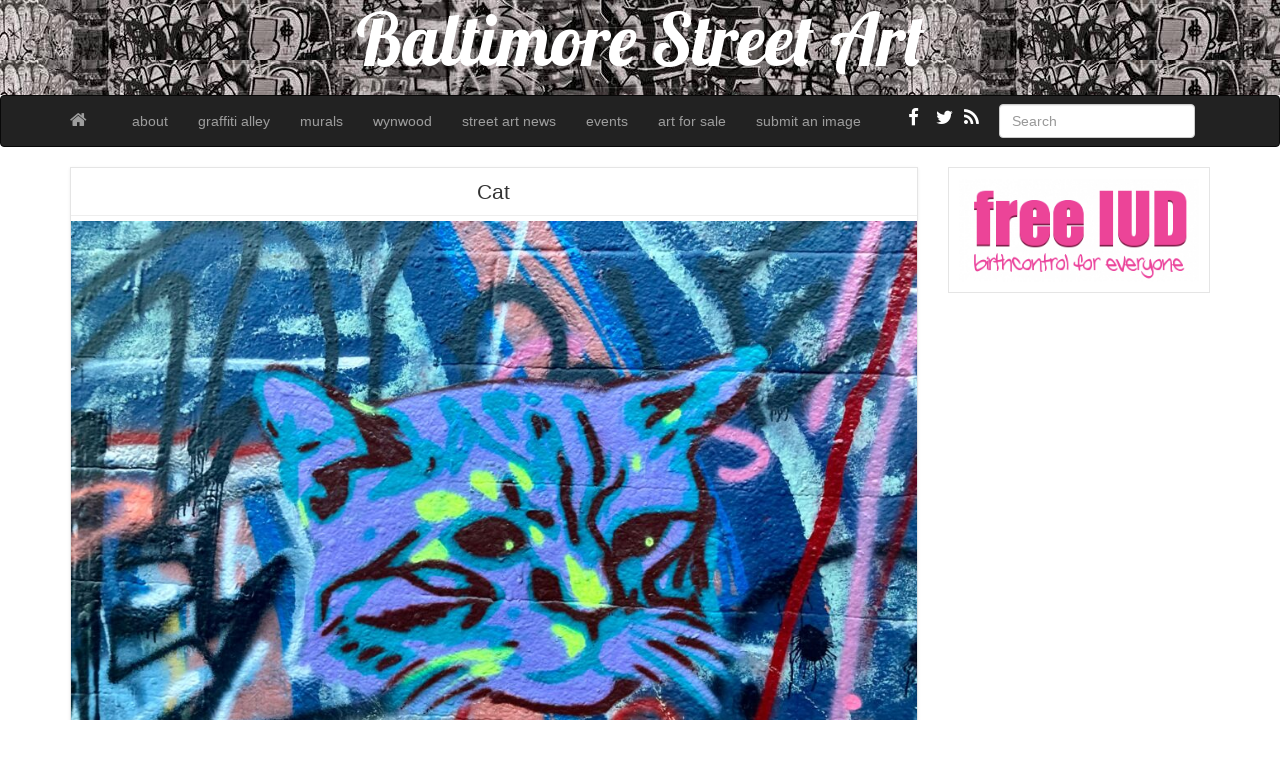

--- FILE ---
content_type: text/html; charset=UTF-8
request_url: https://baltimorestreetart.com/cat-8/
body_size: 7322
content:
<!--[if IE 6]><html id="ie6" lang="en-US"><![endif]-->
<!--[if IE 7]><html id="ie7" lang="en-US"><![endif]-->
<!--[if IE 8]><html id="ie8" lang="en-US"><![endif]-->
<!--[if !(IE 6) | !(IE 7) | !(IE 8)  ]><!-->
<html lang="en-US">
<!--<![endif]-->
    <head>
	<meta charset="UTF-8" />
	<meta name="viewport" content="width=device-width, initial-scale=1.0">
	<link rel="profile" href="https://gmpg.org/xfn/11" />
		<link rel="pingback" href="https://baltimorestreetart.com/xmlrpc.php" />
	<title>Cat &#8211; Baltimore Street Art</title>
<meta name='robots' content='max-image-preview:large' />
	<style>img:is([sizes="auto" i], [sizes^="auto," i]) { contain-intrinsic-size: 3000px 1500px }</style>
	<link rel='dns-prefetch' href='//fonts.googleapis.com' />
<link rel="alternate" type="application/rss+xml" title="Baltimore Street Art &raquo; Feed" href="https://baltimorestreetart.com/feed/" />
<script type="text/javascript">
/* <![CDATA[ */
window._wpemojiSettings = {"baseUrl":"https:\/\/s.w.org\/images\/core\/emoji\/15.0.3\/72x72\/","ext":".png","svgUrl":"https:\/\/s.w.org\/images\/core\/emoji\/15.0.3\/svg\/","svgExt":".svg","source":{"concatemoji":"https:\/\/baltimorestreetart.com\/wp-includes\/js\/wp-emoji-release.min.js?ver=6.7.4"}};
/*! This file is auto-generated */
!function(i,n){var o,s,e;function c(e){try{var t={supportTests:e,timestamp:(new Date).valueOf()};sessionStorage.setItem(o,JSON.stringify(t))}catch(e){}}function p(e,t,n){e.clearRect(0,0,e.canvas.width,e.canvas.height),e.fillText(t,0,0);var t=new Uint32Array(e.getImageData(0,0,e.canvas.width,e.canvas.height).data),r=(e.clearRect(0,0,e.canvas.width,e.canvas.height),e.fillText(n,0,0),new Uint32Array(e.getImageData(0,0,e.canvas.width,e.canvas.height).data));return t.every(function(e,t){return e===r[t]})}function u(e,t,n){switch(t){case"flag":return n(e,"\ud83c\udff3\ufe0f\u200d\u26a7\ufe0f","\ud83c\udff3\ufe0f\u200b\u26a7\ufe0f")?!1:!n(e,"\ud83c\uddfa\ud83c\uddf3","\ud83c\uddfa\u200b\ud83c\uddf3")&&!n(e,"\ud83c\udff4\udb40\udc67\udb40\udc62\udb40\udc65\udb40\udc6e\udb40\udc67\udb40\udc7f","\ud83c\udff4\u200b\udb40\udc67\u200b\udb40\udc62\u200b\udb40\udc65\u200b\udb40\udc6e\u200b\udb40\udc67\u200b\udb40\udc7f");case"emoji":return!n(e,"\ud83d\udc26\u200d\u2b1b","\ud83d\udc26\u200b\u2b1b")}return!1}function f(e,t,n){var r="undefined"!=typeof WorkerGlobalScope&&self instanceof WorkerGlobalScope?new OffscreenCanvas(300,150):i.createElement("canvas"),a=r.getContext("2d",{willReadFrequently:!0}),o=(a.textBaseline="top",a.font="600 32px Arial",{});return e.forEach(function(e){o[e]=t(a,e,n)}),o}function t(e){var t=i.createElement("script");t.src=e,t.defer=!0,i.head.appendChild(t)}"undefined"!=typeof Promise&&(o="wpEmojiSettingsSupports",s=["flag","emoji"],n.supports={everything:!0,everythingExceptFlag:!0},e=new Promise(function(e){i.addEventListener("DOMContentLoaded",e,{once:!0})}),new Promise(function(t){var n=function(){try{var e=JSON.parse(sessionStorage.getItem(o));if("object"==typeof e&&"number"==typeof e.timestamp&&(new Date).valueOf()<e.timestamp+604800&&"object"==typeof e.supportTests)return e.supportTests}catch(e){}return null}();if(!n){if("undefined"!=typeof Worker&&"undefined"!=typeof OffscreenCanvas&&"undefined"!=typeof URL&&URL.createObjectURL&&"undefined"!=typeof Blob)try{var e="postMessage("+f.toString()+"("+[JSON.stringify(s),u.toString(),p.toString()].join(",")+"));",r=new Blob([e],{type:"text/javascript"}),a=new Worker(URL.createObjectURL(r),{name:"wpTestEmojiSupports"});return void(a.onmessage=function(e){c(n=e.data),a.terminate(),t(n)})}catch(e){}c(n=f(s,u,p))}t(n)}).then(function(e){for(var t in e)n.supports[t]=e[t],n.supports.everything=n.supports.everything&&n.supports[t],"flag"!==t&&(n.supports.everythingExceptFlag=n.supports.everythingExceptFlag&&n.supports[t]);n.supports.everythingExceptFlag=n.supports.everythingExceptFlag&&!n.supports.flag,n.DOMReady=!1,n.readyCallback=function(){n.DOMReady=!0}}).then(function(){return e}).then(function(){var e;n.supports.everything||(n.readyCallback(),(e=n.source||{}).concatemoji?t(e.concatemoji):e.wpemoji&&e.twemoji&&(t(e.twemoji),t(e.wpemoji)))}))}((window,document),window._wpemojiSettings);
/* ]]> */
</script>
<style id='wp-emoji-styles-inline-css' type='text/css'>

	img.wp-smiley, img.emoji {
		display: inline !important;
		border: none !important;
		box-shadow: none !important;
		height: 1em !important;
		width: 1em !important;
		margin: 0 0.07em !important;
		vertical-align: -0.1em !important;
		background: none !important;
		padding: 0 !important;
	}
</style>
<link rel='stylesheet' id='wp-block-library-css' href='https://baltimorestreetart.com/wp-includes/css/dist/block-library/style.min.css?ver=6.7.4' type='text/css' media='all' />
<style id='classic-theme-styles-inline-css' type='text/css'>
/*! This file is auto-generated */
.wp-block-button__link{color:#fff;background-color:#32373c;border-radius:9999px;box-shadow:none;text-decoration:none;padding:calc(.667em + 2px) calc(1.333em + 2px);font-size:1.125em}.wp-block-file__button{background:#32373c;color:#fff;text-decoration:none}
</style>
<style id='global-styles-inline-css' type='text/css'>
:root{--wp--preset--aspect-ratio--square: 1;--wp--preset--aspect-ratio--4-3: 4/3;--wp--preset--aspect-ratio--3-4: 3/4;--wp--preset--aspect-ratio--3-2: 3/2;--wp--preset--aspect-ratio--2-3: 2/3;--wp--preset--aspect-ratio--16-9: 16/9;--wp--preset--aspect-ratio--9-16: 9/16;--wp--preset--color--black: #000000;--wp--preset--color--cyan-bluish-gray: #abb8c3;--wp--preset--color--white: #ffffff;--wp--preset--color--pale-pink: #f78da7;--wp--preset--color--vivid-red: #cf2e2e;--wp--preset--color--luminous-vivid-orange: #ff6900;--wp--preset--color--luminous-vivid-amber: #fcb900;--wp--preset--color--light-green-cyan: #7bdcb5;--wp--preset--color--vivid-green-cyan: #00d084;--wp--preset--color--pale-cyan-blue: #8ed1fc;--wp--preset--color--vivid-cyan-blue: #0693e3;--wp--preset--color--vivid-purple: #9b51e0;--wp--preset--gradient--vivid-cyan-blue-to-vivid-purple: linear-gradient(135deg,rgba(6,147,227,1) 0%,rgb(155,81,224) 100%);--wp--preset--gradient--light-green-cyan-to-vivid-green-cyan: linear-gradient(135deg,rgb(122,220,180) 0%,rgb(0,208,130) 100%);--wp--preset--gradient--luminous-vivid-amber-to-luminous-vivid-orange: linear-gradient(135deg,rgba(252,185,0,1) 0%,rgba(255,105,0,1) 100%);--wp--preset--gradient--luminous-vivid-orange-to-vivid-red: linear-gradient(135deg,rgba(255,105,0,1) 0%,rgb(207,46,46) 100%);--wp--preset--gradient--very-light-gray-to-cyan-bluish-gray: linear-gradient(135deg,rgb(238,238,238) 0%,rgb(169,184,195) 100%);--wp--preset--gradient--cool-to-warm-spectrum: linear-gradient(135deg,rgb(74,234,220) 0%,rgb(151,120,209) 20%,rgb(207,42,186) 40%,rgb(238,44,130) 60%,rgb(251,105,98) 80%,rgb(254,248,76) 100%);--wp--preset--gradient--blush-light-purple: linear-gradient(135deg,rgb(255,206,236) 0%,rgb(152,150,240) 100%);--wp--preset--gradient--blush-bordeaux: linear-gradient(135deg,rgb(254,205,165) 0%,rgb(254,45,45) 50%,rgb(107,0,62) 100%);--wp--preset--gradient--luminous-dusk: linear-gradient(135deg,rgb(255,203,112) 0%,rgb(199,81,192) 50%,rgb(65,88,208) 100%);--wp--preset--gradient--pale-ocean: linear-gradient(135deg,rgb(255,245,203) 0%,rgb(182,227,212) 50%,rgb(51,167,181) 100%);--wp--preset--gradient--electric-grass: linear-gradient(135deg,rgb(202,248,128) 0%,rgb(113,206,126) 100%);--wp--preset--gradient--midnight: linear-gradient(135deg,rgb(2,3,129) 0%,rgb(40,116,252) 100%);--wp--preset--font-size--small: 13px;--wp--preset--font-size--medium: 20px;--wp--preset--font-size--large: 36px;--wp--preset--font-size--x-large: 42px;--wp--preset--spacing--20: 0.44rem;--wp--preset--spacing--30: 0.67rem;--wp--preset--spacing--40: 1rem;--wp--preset--spacing--50: 1.5rem;--wp--preset--spacing--60: 2.25rem;--wp--preset--spacing--70: 3.38rem;--wp--preset--spacing--80: 5.06rem;--wp--preset--shadow--natural: 6px 6px 9px rgba(0, 0, 0, 0.2);--wp--preset--shadow--deep: 12px 12px 50px rgba(0, 0, 0, 0.4);--wp--preset--shadow--sharp: 6px 6px 0px rgba(0, 0, 0, 0.2);--wp--preset--shadow--outlined: 6px 6px 0px -3px rgba(255, 255, 255, 1), 6px 6px rgba(0, 0, 0, 1);--wp--preset--shadow--crisp: 6px 6px 0px rgba(0, 0, 0, 1);}:where(.is-layout-flex){gap: 0.5em;}:where(.is-layout-grid){gap: 0.5em;}body .is-layout-flex{display: flex;}.is-layout-flex{flex-wrap: wrap;align-items: center;}.is-layout-flex > :is(*, div){margin: 0;}body .is-layout-grid{display: grid;}.is-layout-grid > :is(*, div){margin: 0;}:where(.wp-block-columns.is-layout-flex){gap: 2em;}:where(.wp-block-columns.is-layout-grid){gap: 2em;}:where(.wp-block-post-template.is-layout-flex){gap: 1.25em;}:where(.wp-block-post-template.is-layout-grid){gap: 1.25em;}.has-black-color{color: var(--wp--preset--color--black) !important;}.has-cyan-bluish-gray-color{color: var(--wp--preset--color--cyan-bluish-gray) !important;}.has-white-color{color: var(--wp--preset--color--white) !important;}.has-pale-pink-color{color: var(--wp--preset--color--pale-pink) !important;}.has-vivid-red-color{color: var(--wp--preset--color--vivid-red) !important;}.has-luminous-vivid-orange-color{color: var(--wp--preset--color--luminous-vivid-orange) !important;}.has-luminous-vivid-amber-color{color: var(--wp--preset--color--luminous-vivid-amber) !important;}.has-light-green-cyan-color{color: var(--wp--preset--color--light-green-cyan) !important;}.has-vivid-green-cyan-color{color: var(--wp--preset--color--vivid-green-cyan) !important;}.has-pale-cyan-blue-color{color: var(--wp--preset--color--pale-cyan-blue) !important;}.has-vivid-cyan-blue-color{color: var(--wp--preset--color--vivid-cyan-blue) !important;}.has-vivid-purple-color{color: var(--wp--preset--color--vivid-purple) !important;}.has-black-background-color{background-color: var(--wp--preset--color--black) !important;}.has-cyan-bluish-gray-background-color{background-color: var(--wp--preset--color--cyan-bluish-gray) !important;}.has-white-background-color{background-color: var(--wp--preset--color--white) !important;}.has-pale-pink-background-color{background-color: var(--wp--preset--color--pale-pink) !important;}.has-vivid-red-background-color{background-color: var(--wp--preset--color--vivid-red) !important;}.has-luminous-vivid-orange-background-color{background-color: var(--wp--preset--color--luminous-vivid-orange) !important;}.has-luminous-vivid-amber-background-color{background-color: var(--wp--preset--color--luminous-vivid-amber) !important;}.has-light-green-cyan-background-color{background-color: var(--wp--preset--color--light-green-cyan) !important;}.has-vivid-green-cyan-background-color{background-color: var(--wp--preset--color--vivid-green-cyan) !important;}.has-pale-cyan-blue-background-color{background-color: var(--wp--preset--color--pale-cyan-blue) !important;}.has-vivid-cyan-blue-background-color{background-color: var(--wp--preset--color--vivid-cyan-blue) !important;}.has-vivid-purple-background-color{background-color: var(--wp--preset--color--vivid-purple) !important;}.has-black-border-color{border-color: var(--wp--preset--color--black) !important;}.has-cyan-bluish-gray-border-color{border-color: var(--wp--preset--color--cyan-bluish-gray) !important;}.has-white-border-color{border-color: var(--wp--preset--color--white) !important;}.has-pale-pink-border-color{border-color: var(--wp--preset--color--pale-pink) !important;}.has-vivid-red-border-color{border-color: var(--wp--preset--color--vivid-red) !important;}.has-luminous-vivid-orange-border-color{border-color: var(--wp--preset--color--luminous-vivid-orange) !important;}.has-luminous-vivid-amber-border-color{border-color: var(--wp--preset--color--luminous-vivid-amber) !important;}.has-light-green-cyan-border-color{border-color: var(--wp--preset--color--light-green-cyan) !important;}.has-vivid-green-cyan-border-color{border-color: var(--wp--preset--color--vivid-green-cyan) !important;}.has-pale-cyan-blue-border-color{border-color: var(--wp--preset--color--pale-cyan-blue) !important;}.has-vivid-cyan-blue-border-color{border-color: var(--wp--preset--color--vivid-cyan-blue) !important;}.has-vivid-purple-border-color{border-color: var(--wp--preset--color--vivid-purple) !important;}.has-vivid-cyan-blue-to-vivid-purple-gradient-background{background: var(--wp--preset--gradient--vivid-cyan-blue-to-vivid-purple) !important;}.has-light-green-cyan-to-vivid-green-cyan-gradient-background{background: var(--wp--preset--gradient--light-green-cyan-to-vivid-green-cyan) !important;}.has-luminous-vivid-amber-to-luminous-vivid-orange-gradient-background{background: var(--wp--preset--gradient--luminous-vivid-amber-to-luminous-vivid-orange) !important;}.has-luminous-vivid-orange-to-vivid-red-gradient-background{background: var(--wp--preset--gradient--luminous-vivid-orange-to-vivid-red) !important;}.has-very-light-gray-to-cyan-bluish-gray-gradient-background{background: var(--wp--preset--gradient--very-light-gray-to-cyan-bluish-gray) !important;}.has-cool-to-warm-spectrum-gradient-background{background: var(--wp--preset--gradient--cool-to-warm-spectrum) !important;}.has-blush-light-purple-gradient-background{background: var(--wp--preset--gradient--blush-light-purple) !important;}.has-blush-bordeaux-gradient-background{background: var(--wp--preset--gradient--blush-bordeaux) !important;}.has-luminous-dusk-gradient-background{background: var(--wp--preset--gradient--luminous-dusk) !important;}.has-pale-ocean-gradient-background{background: var(--wp--preset--gradient--pale-ocean) !important;}.has-electric-grass-gradient-background{background: var(--wp--preset--gradient--electric-grass) !important;}.has-midnight-gradient-background{background: var(--wp--preset--gradient--midnight) !important;}.has-small-font-size{font-size: var(--wp--preset--font-size--small) !important;}.has-medium-font-size{font-size: var(--wp--preset--font-size--medium) !important;}.has-large-font-size{font-size: var(--wp--preset--font-size--large) !important;}.has-x-large-font-size{font-size: var(--wp--preset--font-size--x-large) !important;}
:where(.wp-block-post-template.is-layout-flex){gap: 1.25em;}:where(.wp-block-post-template.is-layout-grid){gap: 1.25em;}
:where(.wp-block-columns.is-layout-flex){gap: 2em;}:where(.wp-block-columns.is-layout-grid){gap: 2em;}
:root :where(.wp-block-pullquote){font-size: 1.5em;line-height: 1.6;}
</style>
<link rel='stylesheet' id='custom-style-css' href='https://baltimorestreetart.com/wp-content/themes/pr-pin/custom-style.css?ver=6.7.4' type='text/css' media='all' />
<style id='custom-style-inline-css' type='text/css'>
.brand {font-family:Arial, sans-serif; font-weight:Normal; font-size:16px;  color:#333333; }
h1, h2, h3, h4, h5, h6 {font-family:Arial, sans-serif; font-weight:Normal;  color:#333333; }
body, p {font-family:Cambria, Georgia, serif; font-weight:Normal; font-size:14px;  color:#333333; }
.posttitle {font-family:Arial, sans-serif; font-weight:Normal; font-size:16px;  color:#333333; }
.widget-title {font-family:Arial, sans-serif; font-weight:Normal; font-size:16px;  color:#333333; }

</style>
<link rel='stylesheet' id='bootstrap-css' href='https://baltimorestreetart.com/wp-content/themes/pr-pin/css/bootstrap.min.css?ver=3.0.3' type='text/css' media='all' />
<link rel='stylesheet' id='fontawesome-css' href='https://baltimorestreetart.com/wp-content/themes/pr-pin/css/font-awesome.min.css?ver=4' type='text/css' media='all' />
<link rel='stylesheet' id='google_fonts-css' href='https://fonts.googleapis.com/css?family=Lobster' type='text/css' media='all' />
<link rel='stylesheet' id='prpin-style-css' href='https://baltimorestreetart.com/wp-content/themes/pr-pin/style.css?ver=6.7.4' type='text/css' media='all' />
<script type="text/javascript" src="https://baltimorestreetart.com/wp-includes/js/jquery/jquery.min.js?ver=3.7.1" id="jquery-core-js"></script>
<script type="text/javascript" src="https://baltimorestreetart.com/wp-includes/js/jquery/jquery-migrate.min.js?ver=3.4.1" id="jquery-migrate-js"></script>
<link rel="https://api.w.org/" href="https://baltimorestreetart.com/wp-json/" /><link rel="alternate" title="JSON" type="application/json" href="https://baltimorestreetart.com/wp-json/wp/v2/posts/6805" /><link rel="EditURI" type="application/rsd+xml" title="RSD" href="https://baltimorestreetart.com/xmlrpc.php?rsd" />
<meta name="generator" content="WordPress 6.7.4" />
<link rel="canonical" href="https://baltimorestreetart.com/cat-8/" />
<link rel='shortlink' href='https://baltimorestreetart.com/?p=6805' />
<link rel="alternate" title="oEmbed (JSON)" type="application/json+oembed" href="https://baltimorestreetart.com/wp-json/oembed/1.0/embed?url=https%3A%2F%2Fbaltimorestreetart.com%2Fcat-8%2F" />
<link rel="alternate" title="oEmbed (XML)" type="text/xml+oembed" href="https://baltimorestreetart.com/wp-json/oembed/1.0/embed?url=https%3A%2F%2Fbaltimorestreetart.com%2Fcat-8%2F&#038;format=xml" />
	<script src='https://www.google.com/recaptcha/api.js?hl=en' async defer></script>
		<style type="text/css" id="prpin-header-css">
			.site-title {
			color: #000000;
		}
		</style>
	<style type="text/css" id="custom-background-css">
body.custom-background { background-color: #ffffff; }
</style>
	<link rel="icon" href="https://baltimorestreetart.com/wp-content/uploads/2015/09/cropped-baltimore-street-art-bones-graffiti--32x32.jpg" sizes="32x32" />
<link rel="icon" href="https://baltimorestreetart.com/wp-content/uploads/2015/09/cropped-baltimore-street-art-bones-graffiti--192x192.jpg" sizes="192x192" />
<link rel="apple-touch-icon" href="https://baltimorestreetart.com/wp-content/uploads/2015/09/cropped-baltimore-street-art-bones-graffiti--180x180.jpg" />
<meta name="msapplication-TileImage" content="https://baltimorestreetart.com/wp-content/uploads/2015/09/cropped-baltimore-street-art-bones-graffiti--270x270.jpg" />
		<style type="text/css" id="wp-custom-css">
			.home-jumbotron.site-header {
    background: url(https://baltimorestreetart.com/wp-content/uploads/2014/02/voices.jpg);
	height: 95px;
}
.home-jumbotron.site-header h1, .home-jumbotron.site-header a:focus, .home-jumbotron.site-header a:hover {
	color: #fff;
}		</style>
		</head>
<body data-rsssl=1 class="post-template-default single single-post postid-6805 single-format-image custom-background">
<div class="home-jumbotron site-header">
<a class="home-link" href="https://baltimorestreetart.com/" title="Baltimore Street Art" rel="home">
					<h1 class="site-title">Baltimore Street Art </h1>
					<p class="site-description"></p>
						</a>
</div>


<div id="navbar">
<nav  class="navbar  navbar-inverse " role="navigation">
    <!-- Brand and toggle get grouped for better mobile display -->
    <div class="container">
        <div class="navbar-header">
    		     <button type="button" class="navbar-toggle" data-toggle="collapse" data-target=".navbar-collapse">
			     <span class="sr-only">Toggle navigation</span>
                <span class="icon-bar"></span>
                <span class="icon-bar"></span>
                <span class="icon-bar"></span>
            </button>

       <a class="navbar-brand" href="https://baltimorestreetart.com">
            <i class="fa fa-home"></i>
            </a>
        </div>
<div class="menu-menu-1-container"><ul id="menu-menu-1" class="nav navbar-nav collapse navbar-collapse"><li id="menu-item-27" class="menu-item menu-item-type-post_type menu-item-object-page menu-item-27"><a title="about" href="https://baltimorestreetart.com/sample-page/">about</a></li>
<li id="menu-item-214" class="menu-item menu-item-type-taxonomy menu-item-object-category current-post-ancestor current-menu-parent current-post-parent menu-item-214"><a title="graffiti alley" href="https://baltimorestreetart.com/category/graffiti-alley/">graffiti alley</a></li>
<li id="menu-item-928" class="menu-item menu-item-type-taxonomy menu-item-object-category menu-item-928"><a title="murals" href="https://baltimorestreetart.com/category/murals/">murals</a></li>
<li id="menu-item-5673" class="menu-item menu-item-type-post_type menu-item-object-page menu-item-5673"><a title="wynwood" href="https://baltimorestreetart.com/wynwood-miami-florida/">wynwood</a></li>
<li id="menu-item-936" class="menu-item menu-item-type-post_type menu-item-object-page menu-item-936"><a title="street art news" href="https://baltimorestreetart.com/world-street-art/">street art news</a></li>
<li id="menu-item-91" class="menu-item menu-item-type-custom menu-item-object-custom menu-item-91"><a title="events" href="http://graffitialley.org/events/">events</a></li>
<li id="menu-item-3470" class="menu-item menu-item-type-custom menu-item-object-custom menu-item-3470"><a title="art for sale" href="http://graffitiwarehouse.com/artforsale/">art for sale</a></li>
<li id="menu-item-184" class="menu-item menu-item-type-post_type menu-item-object-page menu-item-184"><a title="submit an image" href="https://baltimorestreetart.com/new-post/">submit an image</a></li>
</ul></div> 		  <div class="pull-right">
	<div class="pull-right">
 <form class="navbar-form" role="search" method="get" id="searchform" action="https://baltimorestreetart.com/">
      <div class="form-group">
        <input type="text" class="form-control" placeholder="Search" name="s" id="s" value="">   </div>
    </form>
  </div>
					<a href="https://baltimorestreetart.com/feed/" title="Subscribe to our RSS Feed" class="social pull-right"><i class="fa fa-rss fa-lg"></i></a>
						<a href="https://twitter.com/photobalto" title="Follow us on Twitter" class="social pull-right"><i class="fa fa-twitter fa-lg"></i></a>
										<a href="https://www.facebook.com/graffitiwarehouse/" title="Find us on Facebook" class="social pull-right"><i class="fa fa-facebook fa-lg"></i></a>
							</div> <!-- collapse -->
      </div> <!-- container -->
</nav>
</div>
<!-- //header.php -->
<div class="container">
	<div id="content">
		<div class="row">
					<div class="col-sm-9 col-md-9 col-lg-9">
										<div id="post-6805" class="post-wrapper post-6805 post type-post status-publish format-image has-post-thumbnail hentry category-graffiti-alley tag-5045 tag-5046 tag-art tag-artist tag-baltimore tag-baltimore-cat tag-baltimore-cat-art tag-baltimore-cat-graffiti tag-baltimore-cat-street-art tag-baltimore-street-art tag-bmore tag-cat tag-cat-art tag-cat-graffiti tag-cat-street-art tag-cute tag-cute-cat tag-cute-cat-art tag-cute-cat-baltimore tag-cute-cat-baltimore-art tag-cute-cat-baltimore-graffiti tag-cute-cat-baltimore-street-art tag-cute-cat-graffiti tag-cute-cat-street-art tag-face tag-face-graffiti tag-graffiti tag-graffiti-alley tag-graffiti-cat tag-graffiti-cute-cat tag-graffiti-face tag-i tag-i-see-you tag-i-see-you-art tag-i-see-you-graffiti tag-i-see-you-street-art tag-maryland tag-maryland-street-art tag-purple-cat tag-purple-graffiti tag-see tag-spraypaint tag-street tag-street-art tag-street-art-cat tag-street-art-cute-cat tag-tag tag-tags tag-you post_format-post-format-image">
					<div class="h1-wrapper"><h1>Cat</h1></div>                    <img width="1024" height="768" src="https://baltimorestreetart.com/wp-content/uploads/2022/09/baltimore-street-art-cat-1-1024x768.jpg" class="img-responsive aligncenter  wp-post-image" alt="" decoding="async" fetchpriority="high" srcset="https://baltimorestreetart.com/wp-content/uploads/2022/09/baltimore-street-art-cat-1-1024x768.jpg 1024w, https://baltimorestreetart.com/wp-content/uploads/2022/09/baltimore-street-art-cat-1-300x225.jpg 300w, https://baltimorestreetart.com/wp-content/uploads/2022/09/baltimore-street-art-cat-1-768x576.jpg 768w, https://baltimorestreetart.com/wp-content/uploads/2022/09/baltimore-street-art-cat-1-1536x1152.jpg 1536w, https://baltimorestreetart.com/wp-content/uploads/2022/09/baltimore-street-art-cat-1.jpg 2016w" sizes="(max-width: 1024px) 100vw, 1024px" />						<div class="post-content">
							
<figure class="wp-block-image size-medium"><a href="https://baltimorestreetart.com/wp-content/uploads/2022/09/baltimore-street-art-cat-1.jpg"><img decoding="async" width="300" height="225" src="https://baltimorestreetart.com/wp-content/uploads/2022/09/baltimore-street-art-cat-1-300x225.jpg" alt="" class="wp-image-6806" srcset="https://baltimorestreetart.com/wp-content/uploads/2022/09/baltimore-street-art-cat-1-300x225.jpg 300w, https://baltimorestreetart.com/wp-content/uploads/2022/09/baltimore-street-art-cat-1-1024x768.jpg 1024w, https://baltimorestreetart.com/wp-content/uploads/2022/09/baltimore-street-art-cat-1-768x576.jpg 768w, https://baltimorestreetart.com/wp-content/uploads/2022/09/baltimore-street-art-cat-1-1536x1152.jpg 1536w, https://baltimorestreetart.com/wp-content/uploads/2022/09/baltimore-street-art-cat-1.jpg 2016w" sizes="(max-width: 300px) 100vw, 300px" /></a></figure>



<p><a href="http://www.facebook.com/graffitiwarehouse" target="_blank" rel="noreferrer noopener">Baltimore Street Art</a></p>



<p>Artist: ?</p>



<p>Location:&nbsp;<a href="https://graffitialley.org/" target="_blank" rel="noreferrer noopener">Graffiti Alley</a></p>



<p>Check out another cute cat in Graffiti Alley <a href="https://baltimorestreetart.com/cat-7/" target="_blank" rel="noreferrer noopener">here</a>!</p>
						
							<div class="clearfix"></div>
						<div class="post-meta-top">
							<div class="pull-right"></div>
		<div class="pull-left"><i class="fa fa-calendar"></i> October 1, 2022 &nbsp; <i class="fa fa-user"></i> <a href="https://baltimorestreetart.com/author/admin/" title="Posts by admin" rel="author">admin</a></div>
	<div class="category-tag">
	<i class="fa fa-folder-open"></i> &nbsp; <a href="https://baltimorestreetart.com/category/graffiti-alley/" rel="tag">graffiti alley</a>   &nbsp; <i class="fa fa-tags"></i> &nbsp; <a href="https://baltimorestreetart.com/tag/2022/" rel="tag">2022</a>, <a href="https://baltimorestreetart.com/tag/22/" rel="tag">22</a>, <a href="https://baltimorestreetart.com/tag/art/" rel="tag">art</a>, <a href="https://baltimorestreetart.com/tag/artist/" rel="tag">artist</a>, <a href="https://baltimorestreetart.com/tag/baltimore/" rel="tag">baltimore</a>, <a href="https://baltimorestreetart.com/tag/baltimore-cat/" rel="tag">baltimore cat</a>, <a href="https://baltimorestreetart.com/tag/baltimore-cat-art/" rel="tag">baltimore cat art</a>, <a href="https://baltimorestreetart.com/tag/baltimore-cat-graffiti/" rel="tag">baltimore cat graffiti</a>, <a href="https://baltimorestreetart.com/tag/baltimore-cat-street-art/" rel="tag">baltimore cat street art</a>, <a href="https://baltimorestreetart.com/tag/baltimore-street-art/" rel="tag">baltimore street art</a>, <a href="https://baltimorestreetart.com/tag/bmore/" rel="tag">bmore</a>, <a href="https://baltimorestreetart.com/tag/cat/" rel="tag">cat</a>, <a href="https://baltimorestreetart.com/tag/cat-art/" rel="tag">cat art</a>, <a href="https://baltimorestreetart.com/tag/cat-graffiti/" rel="tag">cat graffiti</a>, <a href="https://baltimorestreetart.com/tag/cat-street-art/" rel="tag">cat street art</a>, <a href="https://baltimorestreetart.com/tag/cute/" rel="tag">cute</a>, <a href="https://baltimorestreetart.com/tag/cute-cat/" rel="tag">cute cat</a>, <a href="https://baltimorestreetart.com/tag/cute-cat-art/" rel="tag">cute cat art</a>, <a href="https://baltimorestreetart.com/tag/cute-cat-baltimore/" rel="tag">cute cat baltimore</a>, <a href="https://baltimorestreetart.com/tag/cute-cat-baltimore-art/" rel="tag">cute cat baltimore art</a>, <a href="https://baltimorestreetart.com/tag/cute-cat-baltimore-graffiti/" rel="tag">cute cat baltimore graffiti</a>, <a href="https://baltimorestreetart.com/tag/cute-cat-baltimore-street-art/" rel="tag">cute cat baltimore street art</a>, <a href="https://baltimorestreetart.com/tag/cute-cat-graffiti/" rel="tag">cute cat graffiti</a>, <a href="https://baltimorestreetart.com/tag/cute-cat-street-art/" rel="tag">cute cat street art</a>, <a href="https://baltimorestreetart.com/tag/face/" rel="tag">face</a>, <a href="https://baltimorestreetart.com/tag/face-graffiti/" rel="tag">face graffiti</a>, <a href="https://baltimorestreetart.com/tag/graffiti/" rel="tag">graffiti</a>, <a href="https://baltimorestreetart.com/tag/graffiti-alley/" rel="tag">graffiti alley</a>, <a href="https://baltimorestreetart.com/tag/graffiti-cat/" rel="tag">graffiti cat</a>, <a href="https://baltimorestreetart.com/tag/graffiti-cute-cat/" rel="tag">graffiti cute cat</a>, <a href="https://baltimorestreetart.com/tag/graffiti-face/" rel="tag">graffiti face</a>, <a href="https://baltimorestreetart.com/tag/i/" rel="tag">i</a>, <a href="https://baltimorestreetart.com/tag/i-see-you/" rel="tag">I see you</a>, <a href="https://baltimorestreetart.com/tag/i-see-you-art/" rel="tag">i see you art</a>, <a href="https://baltimorestreetart.com/tag/i-see-you-graffiti/" rel="tag">I see you graffiti</a>, <a href="https://baltimorestreetart.com/tag/i-see-you-street-art/" rel="tag">i see you street art</a>, <a href="https://baltimorestreetart.com/tag/maryland/" rel="tag">maryland</a>, <a href="https://baltimorestreetart.com/tag/maryland-street-art/" rel="tag">Maryland street art</a>, <a href="https://baltimorestreetart.com/tag/purple-cat/" rel="tag">purple cat</a>, <a href="https://baltimorestreetart.com/tag/purple-graffiti/" rel="tag">purple graffiti</a>, <a href="https://baltimorestreetart.com/tag/see/" rel="tag">see</a>, <a href="https://baltimorestreetart.com/tag/spraypaint/" rel="tag">spraypaint</a>, <a href="https://baltimorestreetart.com/tag/street/" rel="tag">street</a>, <a href="https://baltimorestreetart.com/tag/street-art/" rel="tag">street art</a>, <a href="https://baltimorestreetart.com/tag/street-art-cat/" rel="tag">street art cat</a>, <a href="https://baltimorestreetart.com/tag/street-art-cute-cat/" rel="tag">street art cute cat</a>, <a href="https://baltimorestreetart.com/tag/tag/" rel="tag">tag</a>, <a href="https://baltimorestreetart.com/tag/tags/" rel="tag">tags</a>, <a href="https://baltimorestreetart.com/tag/you/" rel="tag">you</a>	 </div>
						</div>

							<div id="navigation">
								<ul class="pager">
									<li class="previous"><a href="https://baltimorestreetart.com/spc-6/" rel="prev"><i class="fa fa-chevron-left"></i> SPC</a></li>
									<li class="next"><a href="https://baltimorestreetart.com/never/" rel="next">Never <i class="fa fa-chevron-right"></i></a></li>
								</ul>
							</div>
						</div>
<div class="post-comments">
							<div class="post-comments-wrapper">
															</div>
						</div>

					</div>
									</div>

		<div id="sidebar" class="col-sm-3 col-md-3 col-lg-3"><div class="sidebar-inner"><div id="sidebar-right" class="sidebar">
<div id="media_image-2" class="widget widget_media_image"><a href="http://freeiud.org/"><img width="285" height="123" src="https://baltimorestreetart.com/wp-content/uploads/2020/01/free-IUD-banner.png" class="image wp-image-3985  attachment-full size-full" alt="" style="max-width: 100%; height: auto;" decoding="async" loading="lazy" /></a></div></div></div></div>	</div>
</div>
</div>
  <div id="scroll-top"><a href="#"><i class="fa fa-chevron-up fa-3x"></i></a></div>

<div id="footer" class="container">
	<div class="text-align-center">
Copyright &copy; 2026 Baltimore Street Art<p><strong>Be you, be happy.  <a href="http://www.wisekid.com" target="_blank" rel="noreferrer noopener">Wise Kid</a></strong></p>



   </div>
</div>
	 <script type="text/javascript">
	 // scrolltofixed
 jQuery(document).ready(function() {
   jQuery('#navbar').scrollToFixed();
 });
    </script>

	<script>
		jQuery(document).ready(function($) {
			var $scrolltotop = $("#scroll-top");
			$scrolltotop.css('display', 'none');

			$(function () {
				$(window).scroll(function () {
					if ($(this).scrollTop() > 100) {
						$scrolltotop.slideDown('fast');
					} else {
						$scrolltotop.slideUp('fast');
					}
				});

				$scrolltotop.click(function () {
					$('body,html').animate({
						scrollTop: 0
					}, 'fast');
					return false;
				});
			});
		});

	</script>
		<script type="text/javascript">
 jQuery(document).ready(function($) {
  $('iframe').each(function() {
    $(this).wrap('<div class="video-container"></div>');
  });
});
</script>
<script type="text/javascript" src="https://baltimorestreetart.com/wp-content/themes/pr-pin/js/bootstrap.min.js" id="prpin_bootstrap-js"></script>
<script type="text/javascript" src="https://baltimorestreetart.com/wp-content/themes/pr-pin/js/jquery-scrolltofixed-min.js" id="prpin_scrolltofixed-js"></script>
<script type="text/javascript" src="https://baltimorestreetart.com/wp-content/themes/pr-pin/js/hover-dropdown.min.js" id="prpin_dropdown-js"></script>
</body>
</html>
